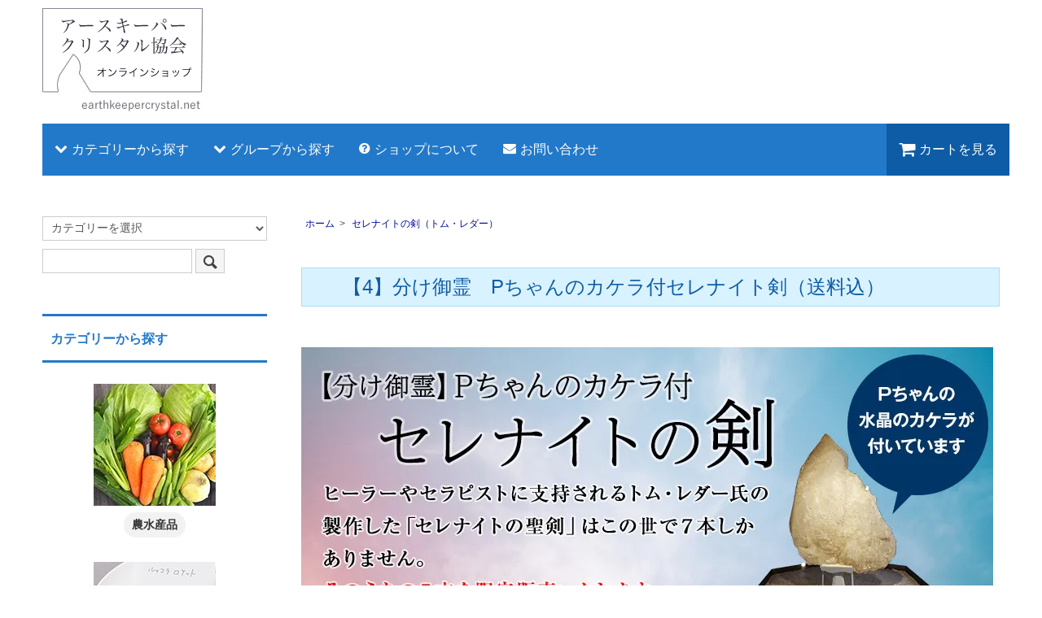

--- FILE ---
content_type: text/html; charset=EUC-JP
request_url: http://earthkeepercrystal.net/?pid=166437273
body_size: 10458
content:
<!DOCTYPE html PUBLIC "-//W3C//DTD XHTML 1.0 Transitional//EN" "http://www.w3.org/TR/xhtml1/DTD/xhtml1-transitional.dtd">
<html xmlns:og="http://ogp.me/ns#" xmlns:fb="http://www.facebook.com/2008/fbml" xmlns:mixi="http://mixi-platform.com/ns#" xmlns="http://www.w3.org/1999/xhtml" xml:lang="ja" lang="ja" dir="ltr">
<head>
<meta http-equiv="content-type" content="text/html; charset=euc-jp" />
<meta http-equiv="X-UA-Compatible" content="IE=edge,chrome=1" />
<title>【4】分け御霊　Pちゃんのカケラ付セレナイト剣（送料込） - アースキーパークリスタル【オンラインショップ】</title>
<meta name="Keywords" content="【4】分け御霊　Pちゃんのカケラ付セレナイト剣（送料込）,アースキーパークリスタル,龍水晶,神能水" />
<meta name="Description" content="アースキーパークリスタル協会は、Pちゃんを中心に144,000人の光の仲間たちを集結させ「來の森」に『人の癒やし・意識変革を促す理想郷』の実現を目指します。" />
<meta name="Author" content="" />
<meta name="Copyright" content="Copyright &amp;amp;amp;#169; EARTH KEEPER CRYSTAL ASSOCIATION. All Rights Reserved." />
<meta http-equiv="content-style-type" content="text/css" />
<meta http-equiv="content-script-type" content="text/javascript" />
<link rel="stylesheet" href="http://earthkeepercrystal.net/css/framework/colormekit.css" type="text/css" />
<link rel="stylesheet" href="http://earthkeepercrystal.net/css/framework/colormekit-responsive.css" type="text/css" />
<link rel="stylesheet" href="https://img06.shop-pro.jp/PA01309/629/css/6/index.css?cmsp_timestamp=20241029135144" type="text/css" />
<link rel="stylesheet" href="https://img06.shop-pro.jp/PA01309/629/css/6/product.css?cmsp_timestamp=20241029135144" type="text/css" />

<link rel="alternate" type="application/rss+xml" title="rss" href="http://earthkeepercrystal.net/?mode=rss" />
<script type="text/javascript" src="//ajax.googleapis.com/ajax/libs/jquery/1.7.2/jquery.min.js" ></script>
<meta property="og:title" content="【4】分け御霊　Pちゃんのカケラ付セレナイト剣（送料込） - アースキーパークリスタル【オンラインショップ】" />
<meta property="og:description" content="アースキーパークリスタル協会は、Pちゃんを中心に144,000人の光の仲間たちを集結させ「來の森」に『人の癒やし・意識変革を促す理想郷』の実現を目指します。" />
<meta property="og:url" content="http://earthkeepercrystal.net?pid=166437273" />
<meta property="og:site_name" content="アースキーパークリスタル【オンラインショップ】" />
<meta property="og:image" content="https://img06.shop-pro.jp/PA01309/629/product/166437273.jpg?cmsp_timestamp=20220207151417"/>
<meta property="og:type" content="product" />
<meta property="product:price:amount" content="1110000" />
<meta property="product:price:currency" content="JPY" />
<meta property="product:product_link" content="http://earthkeepercrystal.net?pid=166437273" />
<!-- Global site tag (gtag.js) - Google Analytics -->
<script async src="https://www.googletagmanager.com/gtag/js?id=UA-167294089-1"></script>
<script>
  window.dataLayer = window.dataLayer || [];
  function gtag(){dataLayer.push(arguments);}
  gtag('js', new Date());

  gtag('config', 'UA-167294089-1');
  gtag('config', 'G-QNWMQR464B');
</script>
<script>
  var Colorme = {"page":"product","shop":{"account_id":"PA01309629","title":"\u30a2\u30fc\u30b9\u30ad\u30fc\u30d1\u30fc\u30af\u30ea\u30b9\u30bf\u30eb\u3010\u30aa\u30f3\u30e9\u30a4\u30f3\u30b7\u30e7\u30c3\u30d7\u3011"},"basket":{"total_price":0,"items":[]},"customer":{"id":null},"inventory_control":"product","product":{"shop_uid":"PA01309629","id":166437273,"name":"\u30104\u3011\u5206\u3051\u5fa1\u970a\u3000P\u3061\u3083\u3093\u306e\u30ab\u30b1\u30e9\u4ed8\u30bb\u30ec\u30ca\u30a4\u30c8\u5263\uff08\u9001\u6599\u8fbc\uff09","model_number":"selenite4","stock_num":1,"sales_price":1110000,"sales_price_including_tax":1110000,"variants":[],"category":{"id_big":1888531,"id_small":0},"groups":[],"members_price":1110000,"members_price_including_tax":1110000}};

  (function() {
    function insertScriptTags() {
      var scriptTagDetails = [];
      var entry = document.getElementsByTagName('script')[0];

      scriptTagDetails.forEach(function(tagDetail) {
        var script = document.createElement('script');

        script.type = 'text/javascript';
        script.src = tagDetail.src;
        script.async = true;

        if( tagDetail.integrity ) {
          script.integrity = tagDetail.integrity;
          script.setAttribute('crossorigin', 'anonymous');
        }

        entry.parentNode.insertBefore(script, entry);
      })
    }

    window.addEventListener('load', insertScriptTags, false);
  })();
</script>
<script async src="https://zen.one/analytics.js"></script>
</head>
<body>
<meta name="colorme-acc-payload" content="?st=1&pt=10029&ut=166437273&at=PA01309629&v=20260121151632&re=&cn=505aa55511e729ca060194e8b1ba983c" width="1" height="1" alt="" /><script>!function(){"use strict";Array.prototype.slice.call(document.getElementsByTagName("script")).filter((function(t){return t.src&&t.src.match(new RegExp("dist/acc-track.js$"))})).forEach((function(t){return document.body.removeChild(t)})),function t(c){var r=arguments.length>1&&void 0!==arguments[1]?arguments[1]:0;if(!(r>=c.length)){var e=document.createElement("script");e.onerror=function(){return t(c,r+1)},e.src="https://"+c[r]+"/dist/acc-track.js?rev=3",document.body.appendChild(e)}}(["acclog001.shop-pro.jp","acclog002.shop-pro.jp"])}();</script><link href="https://img.shop-pro.jp/s_tmpl_js/28/font-awesome/css/font-awesome.min.css" rel="stylesheet" />
<script type="text/javascript" src="https://ajax.googleapis.com/ajax/libs/jquery/1.11.0/jquery.min.js"></script>
<script type="text/javascript" src="https://img.shop-pro.jp/tmpl_js/73/jquery.tile.js"></script>
<script type="text/javascript" src="https://img.shop-pro.jp/tmpl_js/73/jquery.skOuterClick.js"></script>


<div id="sp-header" class="visible-phone">
  <div class="toolbar">
    <ul class="toolbar__inner u-cf clearfix">
      <li class="toolbar__item toolbar__item--menu">
        <a href="" class="u-toggle">
          <div class="u-wrap">
            <i class="fa fa-bars fa-lg"></i><span>メニュー</span>
          </div>
        </a>
      </li>
      <li class="inline toolbar__item toolbar__item--cart">
        <a href="https://creek.shop-pro.jp/cart/proxy/basket?shop_id=PA01309629&shop_domain=earthkeepercrystal.net">
          <div class="u-wrap">
            <i class="fa fa-shopping-cart fa-lg"></i>
                          <span class="toolbar__item__count">0</span>
                      </div>
        </a>
      </li>
    </ul>
  </div>
  <div class="section section--shopname">
    <div class="section__inner">
      <h1 class="shopname">
        <a href="./"><img src="https://img06.shop-pro.jp/PA01309/629/PA01309629.gif?cmsp_timestamp=20251222114215" alt="アースキーパークリスタル【オンラインショップ】" /></a>
      </h1>
    </div>
  </div>
</div>



<div class="wrapper">
  
  <ul class="inline pull-right hidden-phone txt_r">
    <!--<li class="myaccount">
      <a href="http://earthkeepercrystal.net/?mode=myaccount" class="txt_c_333"><i class="fa fa-user va-10 mar_r_5"></i>マイアカウント</a>
    </li>-->
      </ul>
  
</div>

<div class="pc-header hidden-phone">
  
    
  <div class="txt_24 pad_t_10" style="padding-left:1%;"><a href="./"><img src="https://img06.shop-pro.jp/PA01309/629/PA01309629.gif?cmsp_timestamp=20251222114215" alt="アースキーパークリスタル【オンラインショップ】" /></a></div>
  <div style="padding-left:1%;">
    <ul class="dropmenu inline mar_t_10 txt_16">
      <li class="pad_v_10 mar_r_20">
				<a href="#"><i class="fa fa-chevron-down my-small mar_r_5"></i>カテゴリーから探す</a>
        <ul>
                      <li>
              <a href="http://earthkeepercrystal.net/?mode=cate&cbid=2642715&csid=0">
                農水産品
              </a>
            </li>
                      <li>
              <a href="http://earthkeepercrystal.net/?mode=cate&cbid=2781432&csid=0">
                種
              </a>
            </li>
                      <li>
              <a href="http://earthkeepercrystal.net/?mode=cate&cbid=1970758&csid=0">
                竹田本社 純金製メダル
              </a>
            </li>
                      <li>
              <a href="http://earthkeepercrystal.net/?mode=cate&cbid=2371656&csid=0">
                サヌカイト
              </a>
            </li>
                      <li>
              <a href="http://earthkeepercrystal.net/?mode=cate&cbid=1888531&csid=0">
                セレナイトの剣（トム・レダー）
              </a>
            </li>
                      <li>
              <a href="http://earthkeepercrystal.net/?mode=cate&cbid=2861977&csid=0">
                防災食品
              </a>
            </li>
                      <li>
              <a href="http://earthkeepercrystal.net/?mode=cate&cbid=2594640&csid=0">
                備蓄・防災用品
              </a>
            </li>
                      <li>
              <a href="http://earthkeepercrystal.net/?mode=cate&cbid=1888532&csid=0">
                書籍
              </a>
            </li>
                      <li>
              <a href="http://earthkeepercrystal.net/?mode=cate&cbid=2185792&csid=0">
                【厳選！】水晶＆サヌカイト
              </a>
            </li>
                      <li>
              <a href="http://earthkeepercrystal.net/?mode=cate&cbid=1970755&csid=0">
                A-RAY WATER
              </a>
            </li>
                      <li>
              <a href="http://earthkeepercrystal.net/?mode=cate&cbid=2252190&csid=0">
                映像・DVD
              </a>
            </li>
                      <li>
              <a href="http://earthkeepercrystal.net/?mode=cate&cbid=1888528&csid=0">
                開運の龍の彫刻水晶
              </a>
            </li>
                  </ul>
      </li>
      <li class="pad_v_10 mar_r_20">
        <a href="#"><i class="fa fa-chevron-down my-small mar_r_5"></i>グループから探す</a>
        <ul>
                      <li>
              <a href="http://earthkeepercrystal.net/?mode=grp&gid=2435770">
                小川農園の農作物
              </a>
            </li>
                  </ul>
      </li>
      <li class="pad_v_10 mar_r_20"><a href="http://earthkeepercrystal.net/?mode=sk#info" class="txt_c_333"><i class="fa fa-question-circle my-small mar_r_5"></i>ショップについて</a></li>
            <li class="pad_v_10 mar_r_20"><a href="https://creek.shop-pro.jp/customer/inquiries/new" class="txt_c_333"><i class="fa fa-envelope my-small mar_r_5"></i>お問い合わせ</a></li><li class="pad_v_10 mar_r_20 shopping-cart"><a href="https://creek.shop-pro.jp/cart/proxy/basket?shop_id=PA01309629&shop_domain=earthkeepercrystal.net" class="txt_c_333">
            <i class="fa fa-shopping-cart fa-lg va-30 mar_r_5"></i>カートを見る</a></li>
    </ul>
  </div>
</div>



<div class="wrapper container mar_auto pad_t_20">
  <div class="row">
    <div id="contents" class="col col-lg-9 col-sm-12 mar_b_50">
      <link rel="stylesheet" type="text/css" href="./js/jquery.bxslider/jquery.bxslider.css" />
<script type="text/javascript" src="./js/jquery.bxslider/jquery.bxslider.min.js"></script>

<div id="product" class="mar_t_20">
  
  <div class="small-12 large-12 columns">
    <ul class="topicpath-nav inline txt_12">
      <li><a href="./">ホーム</a></li>
              <li>&nbsp;&gt;&nbsp;<a href="?mode=cate&cbid=1888531&csid=0">セレナイトの剣（トム・レダー）</a></li>
                </ul>
      </div>
  
	
	      <div class="row">
        
        <div class="product-order-exp clearfix col-lg-12 mar_t_20 mar_b_50">
					<h2 class="txt_24 txt_fwn h2"><img class='new_mark_img1' src='https://img.shop-pro.jp/img/new/icons1.gif' style='border:none;display:inline;margin:0px;padding:0px;width:auto;' />【4】分け御霊　Pちゃんのカケラ付セレナイト剣（送料込）</h2>
          <img src="https://img06.shop-pro.jp/PA01309/629/etc/selenite_main2.jpg?cmsp_timestamp=20220212132124" alt=""><br />
<center><br />
<br />
<img src="https://img06.shop-pro.jp/PA01309/629/etc/selenite4_item01.jpg?cmsp_timestamp=20220207151352" alt=""><br />
<br />
<img src="https://img06.shop-pro.jp/PA01309/629/etc/selenite4_item05.jpg?cmsp_timestamp=20220202141926" alt=""><br />
<br />
<img src="https://img06.shop-pro.jp/PA01309/629/etc/selenite4_item02.jpg?cmsp_timestamp=20220202112940" alt=""><br />
<br />
<img src="https://img06.shop-pro.jp/PA01309/629/etc/selenite4_item03.jpg?cmsp_timestamp=20220202112951" alt=""><br />
<br />
<img src="https://img06.shop-pro.jp/PA01309/629/etc/selenite4_item06.jpg?cmsp_timestamp=20220202141955" alt=""><br />
<br />
<img src="https://img06.shop-pro.jp/PA01309/629/etc/selenite4_item04.jpg?cmsp_timestamp=20220207151407" alt=""><br />
</center> <br />
<table class="product-table"><tbody><tr><th colspan="2" scope="col">商品仕様</th></tr><tr><th scope="row">重さ</th><td>約681g</td></tr><tr><th rowspan="3" scope="row">長さ</th><td>約47cm</td></tr><tr><td>刃の部分  約32cm／幅（最大）約6cm</td></tr><tr><td>柄の部分 約13cm／厚さ 約3cm</td></tr></tbody></table><br />
<br />
<div style="border: 3px solid #FF0000; margin-bottom: 10px;"><h3 style="font-size:large; margin: 0; padding: 10px;  font-size: 1.35rem; background-color: #FF0000; color: #FFFFFF;">ご注意</h3><ul style="line-height: 1.5; margin: 10px 15px 10px 35px;  font-size: 1.35rem;"><li>大変壊れやすいため、修繕はできません。取り扱いには十分ご注意ください。</li><li style="font-weight: bold; color: #FF0000;">Pちゃんのカケラが取れてしまいましたら、ご自身で接着剤でくっつけてください。</li><li>汚れを取る際は乾拭きでお願いいたします。水拭きしてしまいますと、溶ける恐れがあります。</li><li>取っ手に汚れが付着しております。ご了解のうえ、ご購入ください。</li></ul></div><br />
<br />
<strong><span style="color:#0000FF"><span style="font-size:x-large;">※佐川急便のセーフティサービスで発送いたします。<br />
　<a href="https://www.sagawa-exp.co.jp/service/safety/" target="_blank">https://www.sagawa-exp.co.jp/service/safety/</a><br />
※日時指定を必ずお願いいたします。</span></span></strong>
        </div>
        
      </div>

      <form name="product_form" method="post" action="https://creek.shop-pro.jp/cart/proxy/basket/items/add">
      <h2 class="pad_l_10 mar_b_20 txt_24 txt_fwn h2"><img class='new_mark_img1' src='https://img.shop-pro.jp/img/new/icons1.gif' style='border:none;display:inline;margin:0px;padding:0px;width:auto;' />【4】分け御霊　Pちゃんのカケラ付セレナイト剣（送料込）</h2>
      <div class="row">
        
        <div class="container-section product-image col-right col-xs-12 col-sm-6 col-lg-7 col mar_b_50">
          <div class="product-image-main">
            <ul class="bxslider">
                              <li><img src="https://img06.shop-pro.jp/PA01309/629/product/166437273.jpg?cmsp_timestamp=20220207151417" class="mainImage" alt="" /></li>
                                                              <li><img src="https://img06.shop-pro.jp/PA01309/629/product/166437273_o1.jpg?cmsp_timestamp=20220202113242" alt="サムネイル画像" /></li>
                                                                <li><img src="https://img06.shop-pro.jp/PA01309/629/product/166437273_o2.jpg?cmsp_timestamp=20220202113242" alt="サムネイル画像" /></li>
                                                                <li><img src="https://img06.shop-pro.jp/PA01309/629/product/166437273_o3.jpg?cmsp_timestamp=20220207151417" alt="サムネイル画像" /></li>
                                                                                                                                                                                                                                                                                                                                                                                                                                                                                                                                                                                                                                                                                                                                                                                                                                                                                                                                                                                                                                                                                                                                                                                                                                                                                                                                                                                                                                                                              </ul>
          </div>
                      <div class="product-image-thumb grid_row">
              <ul class="row custom-thumb">
                                  <li class="col-lg-2 col thumb-unit">
                    <a data-slide-index="0" href="#"><img src="https://img06.shop-pro.jp/PA01309/629/product/166437273.jpg?cmsp_timestamp=20220207151417" class="thumb" alt="サムネイル画像" /></a>
                  </li>
                                                                    <li class="col-lg-2 col thumb-unit">
                    <a data-slide-index="1" href="#"><img src="https://img06.shop-pro.jp/PA01309/629/product/166437273_o1.jpg?cmsp_timestamp=20220202113242" class="thumb" alt="サムネイル画像" /></a>
                  </li>
                                                                      <li class="col-lg-2 col thumb-unit">
                    <a data-slide-index="2" href="#"><img src="https://img06.shop-pro.jp/PA01309/629/product/166437273_o2.jpg?cmsp_timestamp=20220202113242" class="thumb" alt="サムネイル画像" /></a>
                  </li>
                                                                      <li class="col-lg-2 col thumb-unit">
                    <a data-slide-index="3" href="#"><img src="https://img06.shop-pro.jp/PA01309/629/product/166437273_o3.jpg?cmsp_timestamp=20220207151417" class="thumb" alt="サムネイル画像" /></a>
                  </li>
                                                                                                                                                                                                                                                                                                                                                                                                                                                                                                                                                                                                                                                                                                                                                                                                                                                                                                                                                                                                                                                                                                                                                                                                                                                                                                                                                                                                                                                                                                                                                                                                                                                                            </ul>
            </div>
                  </div>
        

        <div class="product_info_block col-xs-12 col-sm-6 col-lg-5 col">
          
          <div class="product-spec-block">
            <table class="product-spec-table none_border_table table">
                              <tr>
                  <th class="product-spec-title">型番</th>
                  <td>selenite4</td>
                </tr>
                                                                        <tr>
                  <th>販売価格</th>
                  <td>
                                        <div class="product_sales">1,110,000円(内税)</div>
                                                          </td>
                </tr>
                                            <tr>
                  <th>在庫状況</th>
                  <td>残り1個です</td>
                </tr>
              
              
                            

              
                            

              
                              <tr>
                  <th>数量</th>
                  <td>
                                          <input type="text" name="product_num" value="1" class="product-cart-init-num" />
                      <div class="product-unit"></div>
                                      </td>
                </tr>
                            
            </table>
            

            
                        

            
                          <div class="stock_error"></div>
              <div class="disable_cartin product_cart_area">
                <input class="btn btn-02 btn-xlg btn-block btn-addcart" type="submit" value="カートに入れる" />
              </div>
                                      

            
            <div class="col col-lg-12 mar_b_30">
              <ul class="mar_b_20">
                                                <li><a href="http://earthkeepercrystal.net/?mode=sk#info">特定商取引法に基づく表記（返品等）</a></li>
                <li><a href="mailto:?subject=%E3%80%90%E3%82%A2%E3%83%BC%E3%82%B9%E3%82%AD%E3%83%BC%E3%83%91%E3%83%BC%E3%82%AF%E3%83%AA%E3%82%B9%E3%82%BF%E3%83%AB%E3%80%90%E3%82%AA%E3%83%B3%E3%83%A9%E3%82%A4%E3%83%B3%E3%82%B7%E3%83%A7%E3%83%83%E3%83%97%E3%80%91%E3%80%91%E3%81%AE%E3%80%8C%E3%80%904%E3%80%91%E5%88%86%E3%81%91%E5%BE%A1%E9%9C%8A%E3%80%80P%E3%81%A1%E3%82%83%E3%82%93%E3%81%AE%E3%82%AB%E3%82%B1%E3%83%A9%E4%BB%98%E3%82%BB%E3%83%AC%E3%83%8A%E3%82%A4%E3%83%88%E5%89%A3%EF%BC%88%E9%80%81%E6%96%99%E8%BE%BC%EF%BC%89%E3%80%8D%E3%81%8C%E3%81%8A%E3%81%99%E3%81%99%E3%82%81%E3%81%A7%E3%81%99%EF%BC%81&body=%0D%0A%0D%0A%E2%96%A0%E5%95%86%E5%93%81%E3%80%8C%E3%80%904%E3%80%91%E5%88%86%E3%81%91%E5%BE%A1%E9%9C%8A%E3%80%80P%E3%81%A1%E3%82%83%E3%82%93%E3%81%AE%E3%82%AB%E3%82%B1%E3%83%A9%E4%BB%98%E3%82%BB%E3%83%AC%E3%83%8A%E3%82%A4%E3%83%88%E5%89%A3%EF%BC%88%E9%80%81%E6%96%99%E8%BE%BC%EF%BC%89%E3%80%8D%E3%81%AEURL%0D%0Ahttp%3A%2F%2Fearthkeepercrystal.net%2F%3Fpid%3D166437273%0D%0A%0D%0A%E2%96%A0%E3%82%B7%E3%83%A7%E3%83%83%E3%83%97%E3%81%AEURL%0Ahttp%3A%2F%2Fearthkeepercrystal.net%2F">この商品を友達に教える</a></li>
                <li><a href="https://creek.shop-pro.jp/customer/products/166437273/inquiries/new">この商品について問い合わせる</a></li>
                <li><a href="http://earthkeepercrystal.net/?mode=cate&cbid=1888531&csid=0">買い物を続ける</a></li>
              </ul>
              <ul class="unstyled">
                <li>
                  <div class="line-it-button" data-lang="ja" data-type="share-a" data-ver="3"
                         data-color="default" data-size="small" data-count="false" style="display: none;"></div>
                       <script src="https://www.line-website.com/social-plugins/js/thirdparty/loader.min.js" async="async" defer="defer"></script>
                  <a href="https://twitter.com/share" class="twitter-share-button" data-url="http://earthkeepercrystal.net/?pid=166437273" data-text="" data-lang="ja" >ツイート</a>
<script charset="utf-8">!function(d,s,id){var js,fjs=d.getElementsByTagName(s)[0],p=/^http:/.test(d.location)?'http':'https';if(!d.getElementById(id)){js=d.createElement(s);js.id=id;js.src=p+'://platform.twitter.com/widgets.js';fjs.parentNode.insertBefore(js,fjs);}}(document, 'script', 'twitter-wjs');</script>
                  <span class="fb_adjust"></span>
                </li>
                <li>
                                    
                </li>
              </ul>
            </div>
            
          </div>
        </div>
      </div>



      
            

      <input type="hidden" name="user_hash" value="e275a99685b7bee8281e89a65b6929b4"><input type="hidden" name="members_hash" value="e275a99685b7bee8281e89a65b6929b4"><input type="hidden" name="shop_id" value="PA01309629"><input type="hidden" name="product_id" value="166437273"><input type="hidden" name="members_id" value=""><input type="hidden" name="back_url" value="http://earthkeepercrystal.net/?pid=166437273"><input type="hidden" name="reference_token" value="7b121a59d2024a0ba003719faff006b8"><input type="hidden" name="shop_domain" value="earthkeepercrystal.net">
    </form>
  </div>



<script type="text/javascript">
$(window).load(function(){
  $('.bxslider').bxSlider({
    slideWidth: 1000, //画像の横幅を指定
		swipeThreshold: 10,
		mode: 'horizontal',
    pagerCustom: '.custom-thumb',
    onSliderLoad: function(index){
      $('.container-section').css('opacity','1');
    }
  });
});
</script>


<script type="text/javascript">
  $(function () {
    $(window).load(function () {
      $('.thumb-unit').tile();
    });
    $(window).resize(function () {
      $('.thumb-unit').tile();
    });
  });
</script>
      
            
    </div>
    <div id="side" class="col col-lg-3 col-sm-12 mar_t_20 mar_b_50">
      
            
      
      <form action="http://earthkeepercrystal.net/" method="get" class="mar_b_50" id="srch">
        <input type="hidden" name="mode" value="srh" />
        <select name="cid" class="mar_b_10">
          <option value="">カテゴリーを選択</option>
                      <option value="2642715,0">農水産品</option>
                      <option value="2781432,0">種</option>
                      <option value="1970758,0">竹田本社 純金製メダル</option>
                      <option value="2371656,0">サヌカイト</option>
                      <option value="1888531,0">セレナイトの剣（トム・レダー）</option>
                      <option value="2861977,0">防災食品</option>
                      <option value="2594640,0">備蓄・防災用品</option>
                      <option value="1888532,0">書籍</option>
                      <option value="2185792,0">【厳選！】水晶＆サヌカイト</option>
                      <option value="1970755,0">A-RAY WATER</option>
                      <option value="2252190,0">映像・DVD</option>
                      <option value="1888528,0">開運の龍の彫刻水晶</option>
                  </select>
        <input type="text" name="keyword" value="" />
        <button class="btn btn-xs"><i class="icon-lg-b icon-search va-35"></i></button>
      </form>
      
      
                        <div>
            <h3 class="pad_l_10">カテゴリーから探す</h3>
            <ul class="unstyled mar_b_50 cat_list">
                      <li class="pad_10">
                <a href="http://earthkeepercrystal.net/?mode=cate&cbid=2642715&csid=0" class="show txt_c_333">
                                      <img src="https://img06.shop-pro.jp/PA01309/629/category/2642715_0.jpg?cmsp_timestamp=20220117125247" class="show hidden-phone mar_b_5" />
                  									<p class="cat_name"><span>農水産品</span></p>
                </a>
              </li>
                                    <li class="pad_10">
                <a href="http://earthkeepercrystal.net/?mode=cate&cbid=2781432&csid=0" class="show txt_c_333">
                                      <img src="https://img06.shop-pro.jp/PA01309/629/category/2781432_0.png?cmsp_timestamp=20220117125247" class="show hidden-phone mar_b_5" />
                  									<p class="cat_name"><span>種</span></p>
                </a>
              </li>
                                    <li class="pad_10">
                <a href="http://earthkeepercrystal.net/?mode=cate&cbid=1970758&csid=0" class="show txt_c_333">
                                      <img src="https://img06.shop-pro.jp/PA01309/629/category/1970758_0.png?cmsp_timestamp=20220117125247" class="show hidden-phone mar_b_5" />
                  									<p class="cat_name"><span>竹田本社 純金製メダル</span></p>
                </a>
              </li>
                                    <li class="pad_10">
                <a href="http://earthkeepercrystal.net/?mode=cate&cbid=2371656&csid=0" class="show txt_c_333">
                                      <img src="https://img06.shop-pro.jp/PA01309/629/category/2371656_0.png?cmsp_timestamp=20210924090435" class="show hidden-phone mar_b_5" />
                  									<p class="cat_name"><span>サヌカイト</span></p>
                </a>
              </li>
                                    <li class="pad_10">
                <a href="http://earthkeepercrystal.net/?mode=cate&cbid=1888531&csid=0" class="show txt_c_333">
                                      <img src="https://img06.shop-pro.jp/PA01309/629/category/1888531_0.png?cmsp_timestamp=20220117125247" class="show hidden-phone mar_b_5" />
                  									<p class="cat_name"><span>セレナイトの剣（トム・レダー）</span></p>
                </a>
              </li>
                                    <li class="pad_10">
                <a href="http://earthkeepercrystal.net/?mode=cate&cbid=2861977&csid=0" class="show txt_c_333">
                                      <img src="https://img06.shop-pro.jp/PA01309/629/category/2861977_0.jpg?cmsp_timestamp=20230416143711" class="show hidden-phone mar_b_5" />
                  									<p class="cat_name"><span>防災食品</span></p>
                </a>
              </li>
                                    <li class="pad_10">
                <a href="http://earthkeepercrystal.net/?mode=cate&cbid=2594640&csid=0" class="show txt_c_333">
                                      <img src="https://img06.shop-pro.jp/PA01309/629/category/2594640_0.png?cmsp_timestamp=20230416143801" class="show hidden-phone mar_b_5" />
                  									<p class="cat_name"><span>備蓄・防災用品</span></p>
                </a>
              </li>
                                    <li class="pad_10">
                <a href="http://earthkeepercrystal.net/?mode=cate&cbid=1888532&csid=0" class="show txt_c_333">
                                      <img src="https://img06.shop-pro.jp/PA01309/629/category/1888532_0.png?cmsp_timestamp=20230416143711" class="show hidden-phone mar_b_5" />
                  									<p class="cat_name"><span>書籍</span></p>
                </a>
              </li>
                                    <li class="pad_10">
                <a href="http://earthkeepercrystal.net/?mode=cate&cbid=2185792&csid=0" class="show txt_c_333">
                                      <img src="https://img06.shop-pro.jp/PA01309/629/category/2185792_0.png?cmsp_timestamp=20230416143711" class="show hidden-phone mar_b_5" />
                  									<p class="cat_name"><span>【厳選！】水晶＆サヌカイト</span></p>
                </a>
              </li>
                                    <li class="pad_10">
                <a href="http://earthkeepercrystal.net/?mode=cate&cbid=1970755&csid=0" class="show txt_c_333">
                                      <img src="https://img06.shop-pro.jp/PA01309/629/category/1970755_0.png?cmsp_timestamp=20230416143711" class="show hidden-phone mar_b_5" />
                  									<p class="cat_name"><span>A-RAY WATER</span></p>
                </a>
              </li>
                                    <li class="pad_10">
                <a href="http://earthkeepercrystal.net/?mode=cate&cbid=2252190&csid=0" class="show txt_c_333">
                                      <img src="https://img06.shop-pro.jp/PA01309/629/category/2252190_0.png?cmsp_timestamp=20230416143711" class="show hidden-phone mar_b_5" />
                  									<p class="cat_name"><span>映像・DVD</span></p>
                </a>
              </li>
                                    <li class="pad_10">
                <a href="http://earthkeepercrystal.net/?mode=cate&cbid=1888528&csid=0" class="show txt_c_333">
                                      <img src="https://img06.shop-pro.jp/PA01309/629/category/1888528_0.png?cmsp_timestamp=20231116104024" class="show hidden-phone mar_b_5" />
                  									<p class="cat_name"><span>開運の龍の彫刻水晶</span></p>
                </a>
              </li>
                    </ul>
          </div>
                    
      
                        <div>
            <h3 class="pad_l_10">グループから探す</h3>
            <ul class="unstyled mar_b_50 cat_list">
                    <li class="pad_10">
              <a href="http://earthkeepercrystal.net/?mode=grp&gid=2435770" class="show txt_c_333">
                                  <img src="https://img06.shop-pro.jp/PA01309/629/category/g_2435770.jpg?cmsp_timestamp=20241109091313" class="show hidden-phone mar_b_5" />
                                <p class="cat_name"><span>小川農園の農作物</span></p>
              </a>
            </li>
                    </ul>
          </div>
                    
      <div>
        <h3 class="pad_l_10">コンテンツ</h3>
        <ul class="unstyled bor_b_1 mar_b_50">
          
                                    <li class="pad_10 bor_t_1"><a href="http://earthkeepercrystal.net/?mode=f1" class="show txt_c_333">夏季休業のお知らせ</a></li>
                          <li class="pad_10 bor_t_1"><a href="http://earthkeepercrystal.net/?mode=f2" class="show txt_c_333">年末年始休業期間のご案内</a></li>
                          <li class="pad_10 bor_t_1"><a href="http://earthkeepercrystal.net/?mode=f6" class="show txt_c_333">合併に関するご案内</a></li>
                                
                    <li class="pad_10"><a href="http://earthkeepercrystal.net/?mode=sk#payment" class="show txt_c_333">お支払い方法について</a></li>
          <li class="pad_10 bor_t_1"><a href="http://earthkeepercrystal.net/?mode=sk" class="show txt_c_333">配送方法・送料について</a></li>					
                    
          <li class="pad_10 bor_t_1 visible-phone"><a href="http://earthkeepercrystal.net/?mode=myaccount" class="txt_c_333">マイアカウント</a></li>
                    
        </ul>
      </div>
           <!--         <div class="hidden-phone mar_b_50">
          <h3 class="pad_l_10">ショップについて</h3>
                    <p class="txt_fwb txt_c mar_t_10 mar_b_10">　</p>
          <p>
            　
          </p>
        </div>
      -->
    </div>
  </div>
</div>


  <div id="footer" class="pad_v_30 bor_t_1 txt_c">
    <ul class="inline container">
      <li><a href="./">ホーム</a></li>
      <li><a href="http://earthkeepercrystal.net/?mode=sk">支払・配送について</a></li>
      <li><a href="http://earthkeepercrystal.net/?mode=sk#info">特定商取引法に基づく表記</a></li>
      <li><a href="http://earthkeepercrystal.net/?mode=privacy">プライバシーポリシー</a></li>
      <li><a href="https://creek.shop-pro.jp/customer/inquiries/new">お問い合わせ</a></li>
    </ul>
    <address>Copyright &#169; EARTH KEEPER CRYSTAL ASSOCIATION. All Rights Reserved.</address>
  </div>



<div id="drawer" class="drawer">
  
  <div class="drawer__item drawer__item--close">
    <a href="" class="u-close">
      <i class="icon-lg-b icon-close"></i>
    </a>
  </div> 
  
  
  <div class="drawer__item">
  <div class="drawer__item__name">
      <form action="./" method="GET">
        <input type="hidden" name="mode" value="srh" />
        <input type="text" name="keyword" placeholder="なにかお探しですか？" class="keyword keyword--small" />
        <button class="button button--blue button--small"><span>検索</span></button>
      </form>
    </div>
  </div>
  

  <div class="drawer__item">
    <a href="./" class="drawer__item__name">
      <span class="drawer__item__name__icon--left"><i class="fa fa-home fa-fw fa-lg"></i></span>
      <span class="drawer__item__name__text">ホームへ戻る</span>
      <span class="drawer__item__name__icon--right"><i class="fa fa-chevron-right fa-fw"></i></span>
    </a>
  </div>

  
            <div class="drawer__item drawer__item--accordion u-accordion">
        <a class="drawer__item__name u-accordion__name">
          <span class="drawer__item__name__icon--left"><i class="fa fa-list-ul fa-fw fa-lg"></i></span>
          <span class="drawer__item__name__text">カテゴリーから探す</span>
          <span class="drawer__item__name__icon--right"><i class="fa fa-chevron-down fa-fw"></i></span>
        </a>
        <ul>
          <li class="linklist__item">
            <a href="./?mode=srh&cid=&keyword=">
              <span class="linklist__item__text">すべての商品</span>
            </a>
          </li>
              <li class="linklist__item">
            <a href="http://earthkeepercrystal.net/?mode=cate&cbid=2642715&csid=0">
              <span class="linklist__item__text">農水産品</span>
            </a>
          </li>
                    <li class="linklist__item">
            <a href="http://earthkeepercrystal.net/?mode=cate&cbid=2781432&csid=0">
              <span class="linklist__item__text">種</span>
            </a>
          </li>
                    <li class="linklist__item">
            <a href="http://earthkeepercrystal.net/?mode=cate&cbid=1970758&csid=0">
              <span class="linklist__item__text">竹田本社 純金製メダル</span>
            </a>
          </li>
                    <li class="linklist__item">
            <a href="http://earthkeepercrystal.net/?mode=cate&cbid=2371656&csid=0">
              <span class="linklist__item__text">サヌカイト</span>
            </a>
          </li>
                    <li class="linklist__item">
            <a href="http://earthkeepercrystal.net/?mode=cate&cbid=1888531&csid=0">
              <span class="linklist__item__text">セレナイトの剣（トム・レダー）</span>
            </a>
          </li>
                    <li class="linklist__item">
            <a href="http://earthkeepercrystal.net/?mode=cate&cbid=2861977&csid=0">
              <span class="linklist__item__text">防災食品</span>
            </a>
          </li>
                    <li class="linklist__item">
            <a href="http://earthkeepercrystal.net/?mode=cate&cbid=2594640&csid=0">
              <span class="linklist__item__text">備蓄・防災用品</span>
            </a>
          </li>
                    <li class="linklist__item">
            <a href="http://earthkeepercrystal.net/?mode=cate&cbid=1888532&csid=0">
              <span class="linklist__item__text">書籍</span>
            </a>
          </li>
                    <li class="linklist__item">
            <a href="http://earthkeepercrystal.net/?mode=cate&cbid=2185792&csid=0">
              <span class="linklist__item__text">【厳選！】水晶＆サヌカイト</span>
            </a>
          </li>
                    <li class="linklist__item">
            <a href="http://earthkeepercrystal.net/?mode=cate&cbid=1970755&csid=0">
              <span class="linklist__item__text">A-RAY WATER</span>
            </a>
          </li>
                    <li class="linklist__item">
            <a href="http://earthkeepercrystal.net/?mode=cate&cbid=2252190&csid=0">
              <span class="linklist__item__text">映像・DVD</span>
            </a>
          </li>
                    <li class="linklist__item">
            <a href="http://earthkeepercrystal.net/?mode=cate&cbid=1888528&csid=0">
              <span class="linklist__item__text">開運の龍の彫刻水晶</span>
            </a>
          </li>
            </ul>
      </div>
        
  
            <div class="drawer__item drawer__item--accordion u-accordion">
        <a class="drawer__item__name u-accordion__name">
          <span class="drawer__item__name__icon--left"><i class="fa fa-tags fa-fw fa-lg"></i></span>
          <span class="drawer__item__name__text">グループから探す</span>
          <span class="drawer__item__name__icon--right"><i class="fa fa-chevron-down fa-fw"></i></span>
        </a>
        <ul>
              <li class="linklist__item">
            <a href="http://earthkeepercrystal.net/?mode=grp&gid=2435770">
              <span class="linklist__item__text">小川農園の農作物</span>
            </a>
          </li>
            </ul>
      </div>
        

  <div class="drawer__item">
    <a href="http://earthkeepercrystal.net/?mode=sk" class="drawer__item__name">
      <span class="drawer__item__name__icon--left"><i class="fa fa-question-circle fa-fw fa-lg"></i></span>
      <span class="drawer__item__name__text">ショップについて</span>
      <span class="drawer__item__name__icon--right"><i class="fa fa-chevron-right fa-fw"></i></span>
    </a>
  </div>

  <div class="drawer__item">
    <a href="https://creek.shop-pro.jp/customer/inquiries/new" class="drawer__item__name">
      <span class="drawer__item__name__icon--left"><i class="fa fa-envelope fa-fw fa-lg"></i></span>
      <span class="drawer__item__name__text">お問い合わせ</span>
      <span class="drawer__item__name__icon--right"><i class="fa fa-chevron-right fa-fw"></i></span>
    </a>
  </div>

  <div class="drawer__item drawer__item--accordion u-accordion">
    <a class="drawer__item__name u-accordion__name">
      <span class="drawer__item__name__icon--left"><i class="fa fa-user fa-fw fa-lg"></i></span>
      <span class="drawer__item__name__text">アカウント</span>
      <span class="drawer__item__name__icon--right"><i class="fa fa-chevron-down fa-fw"></i></span>
    </a>
    <ul style="display: none;">
      <li class="linklist__item">
        <a href="https://creek.shop-pro.jp/customer/signup/new">
          <span class="linklist__item__text">会員登録</span>
        </a>
      </li>
      <li class="linklist__item">
        <a href="http://earthkeepercrystal.net/?mode=myaccount">
          <span class="linklist__item__text">ログイン</span>
        </a>
      </li>
    </ul>
  </div>
</div>


<div id="overlay" class="overlay" style="display: none;"></div>



<script type="text/javascript">
  // viewport
  var viewport = document.createElement('meta');
  viewport.setAttribute('name', 'viewport');
  viewport.setAttribute('content', 'width=device-width, initial-scale=1.0, maximum-scale=1.0');
  document.getElementsByTagName('head')[0].appendChild(viewport);
	
	$(function () {
    function window_size_switch_func() {
      if($(window).width() >= 768) {
        // product option switch -> table
        $('#prd-opt-table').html($('.prd-opt-table').html());
        $('#prd-opt-table table').addClass('table table-bordered');
        $('#prd-opt-select').empty();
      } else {
        // product option switch -> select
        $('#prd-opt-table').empty();
        if($('#prd-opt-select > *').size() == 0) {
          $('#prd-opt-select').append($('.prd-opt-select').html());
        }
      }
    }
    window_size_switch_func();
    $(window).load(function () {
      $('.history-unit').tile();
    });
    $(window).resize(function () {
      window_size_switch_func();
      $('.history-unit').tile();
    });
  });
</script>



<script  type="text/javascript">
// ドロワーメニュー
$(function(){
  var $content = $('#wrapper'),
  $drawer = $('#drawer'),
  $button = $('.u-toggle'),
  isOpen = false;
  $button.on('touchstart click', function () {
    if(isOpen) {
      $drawer.removeClass('open');
      $content.removeClass('open');
      isOpen = false;
    } else {
      $drawer.addClass('open');
      $content.addClass('open');
      isOpen = true;
    }
    $("#overlay").fadeIn("fast");
    return false;
  });
  $('.u-close, #overlay').on('touchstart click', function (e) {
    e.stopPropagation();
    if(isOpen) {
      e.preventDefault();
      $drawer.removeClass('open');
      $content.removeClass('open');
      $("#overlay").fadeOut("fast");
      isOpen = false;
    }
  });
});

// アコーディオンメニュー
$(function(){
  $('.u-accordion ul').hide();
  $('.u-accordion .u-accordion__name').click(function(e){
    $(this).toggleClass("u-ac--active");
    $(this).find(".fa-chevron-down").toggleClass("fa-rotate-180");
    $(this).next("ul").slideToggle('fast');
  });
});
</script><script type="text/javascript" src="http://earthkeepercrystal.net/js/cart.js" ></script>
<script type="text/javascript" src="http://earthkeepercrystal.net/js/async_cart_in.js" ></script>
<script type="text/javascript" src="http://earthkeepercrystal.net/js/product_stock.js" ></script>
<script type="text/javascript" src="http://earthkeepercrystal.net/js/js.cookie.js" ></script>
<script type="text/javascript" src="http://earthkeepercrystal.net/js/favorite_button.js" ></script>
</body></html>

--- FILE ---
content_type: text/css
request_url: https://img06.shop-pro.jp/PA01309/629/css/6/index.css?cmsp_timestamp=20241029135144
body_size: 15409
content:
@charset "euc-jp";

body {
  background-color: #fff;
  background-image: url(https://img.shop-pro.jp/tmpl_img/73/bg.gif);
  color: #464e54;
  font-family: "游ゴシック", "Yu Gothic", YuGothic, "ヒラギノ角ゴ Pro W3", "Hiragino Kaku Gothic Pro", "メイリオ", Meiryo, "Helvetica Neue", Helvetica, Arial, sans-serif;
}

a {
  color: #000D99;
}

a:hover {
  color:#5e5e5e;
}

.myaccount {
  background-color: #e8c9ac;
  border-bottom-left-radius:10px;
  border-bottom-right-radius:10px;
}
.myaccount a {
  display: block;
  padding: 10px;
}

.soldout {
  color: #FF0004;
}

/* ドロップダウンメニュー */
.dropmenu {
  *zoom: 1;
  list-style-type: none;
  position: relative;
  z-index: 1000;
  background-color: #2379c9;
}

.dropmenu li a {
  display: block;
  color: #FFFFFF;
  padding: 20px 10px;
}

.my-small {
  vertical-align: 8%;
  font-size: 0.8em 
}

.dropmenu li:hover ul {
  display: block;
}

.dropmenu li ul {
  display: none;
  list-style: none;
  position: absolute;
  top: 100%;
  left: 0;
  margin: 0;
  padding: 0;
  padding-top: 0;
  width: 130%;
  border-bottom: 1px solid #2379c9;
}

ul.dropmenu {
  display: flex;
}

ul.dropmenu :last-child{
  margin-left: auto;
}

.dropmenu li {
  position: relative;
  margin: 0;
  padding: 0;
}

.dropmenu li ul li {
  width: 100%;
  background-color: #FFFFFF;
  text-align: left;
  border-top: 1px solid #2379c9;
  border-left: 1px solid #2379c9;
  border-right: 1px solid #2379c9;
}

.dropmenu li ul li a {
  display: block;
  padding: 10px;
  color: #2379c9;
  line-height: 1.5;
}

.shopping-cart {
  background-color: #0e5ca6;
}

/* colormekit.cssの上書き */
.btn:hover,
.btn:focus,
.btn:active,
.btn.active,
.btn.disabled,
.btn[disabled] {
  background-color: #ccc;
}

.btn {
  border-radius: 0;
}

.btn-xlg,
.btn-sm,
.btn-xs {
  border-radius: 0;
}

.btn-xs {
  padding-top: 2px;
  padding-bottom: 2px;
}

select {
  border-radius: 0;
}

input[type="text"] {
  border: 1px solid #ccc;
  border-radius: 0;
  -webkit-appearance: none;
}

/* bxSlider */
.bx-wrapper .bx-pager {
  bottom: 20px !important;
}

.bx-wrapper .bx-viewport {
  -moz-box-shadow: none !important;
  -webkit-box-shadow: none !important;
  box-shadow: none !important;
  border: none !important;
  left: 0 !important;
}

.bx-wrapper .bx-pager.bx-default-pager a {
  -moz-border-radius: 0 !important;
  -webkit-border-radius: 0 !important;
  border-radius: 0 !important;
  width: 32px !important;
  height: 4px !important;
}

/*
 * layout
 */
.wrapper {
  max-width: 1200px;
  margin: 0 auto;
}

.pc-header {
  margin: 0 auto;
  max-width: 1200px;
}

#footer {
  background-color: #333;
  color: #fff;
}

#footer a {
  color: #fff;
}

address {
  margin-bottom: 0;
}

/*
 * contents
 */

#contents {
  float: right;
  padding-left: 30px;
}

#contents h2 {
  color: #0E5CA6;
}

#contents dt {
  padding: 10px;
  background-color: #f2f2f2;
}

#contents .topicpath-nav {
  margin-bottom: 5px;
}

#contents .topicpath-nav li {
  padding: 0;
}

#contents .topicpath-nav a {
  margin-left: 5px;
}

/*
 * side
 */
/*
#side .unstyled img {
  display: block;
  margin-bottom: 5px;
}*/

#side h3 {
  border-top: 3px solid #2379c9;
  border-bottom: 3px solid #2379c9;
  padding: 15px 10px;
  color: #2379c9;
}

.cat_list li img {
  margin: 0 auto;
}

.cat_name {
  text-align: center;
}

a .cat_name span {
  margin-top: 8px;
  padding: 5px 10px;
  background-color: #f2f2f2;
  border-radius: 200px;
  display: inline-block;
  font-weight: bold;
}
a:hover .cat_name span {
  margin-top: 8px;
  padding: 5px 10px;
  background-color: #2379c9;
  border-radius: 200px;
  display: inline-block;
  color: #FFFFFF;
}


/* スマホ用ドロワーメニュー */
.drawer.open {
  left: 0;
}

.drawer {
  position: fixed;
  top: 0;
  left: -280px;
  z-index: 9999;
  overflow-x: hidden;
  overflow-y: auto;
  -webkit-overflow-scrolling: touch;
  width: 280px;
  height: 100%;
  background: #fff;
  color: #212121;
  -moz-transition-property: all;
  -o-transition-property: all;
  -webkit-transition-property: all;
  transition-property: all;
  -moz-transition-duration: 0.3s;
  -o-transition-duration: 0.3s;
  -webkit-transition-duration: 0.3s;
  transition-duration: 0.3s;
}

.drawer__item--close {
  padding: 20px;
  text-align: right;
}

.drawer__item {
  border-bottom: 1px solid #e0e0e0;
}

.drawer__item--close a {
  color: #212121;
}

.drawer__item__name {
  font-size: 100%;
  font-weight: normal;
  display: table;
  line-height: 1;
  clear: both;
  width: 100%;
  margin: 0;
  padding: 30px 20px;
  color: #212121;
  -moz-box-sizing: border-box;
  -webkit-box-sizing: border-box;
  box-sizing: border-box;
}

.drawer__item__name__icon--left {
  width: 15%;
  display: table-cell;
  vertical-align: middle;
}

.drawer__item__name__text {
  width: 70%;
  vertical-align: middle;
}

.drawer__item__name__icon--right {
  width: 10%;
  display: table-cell;
  vertical-align: middle;
  text-align: right;
}

.overlay {
  position: fixed;
  z-index: 2000;
  top: 0;
  left: 0;
  display: none;
  width: 100%;
  height: 120%;
  background-color: rgba(0, 0, 0, 0.75);
}

.drawer__item--accordion ul {
  margin: 0;
  padding: 15px 0;
  list-style: none;
}

.linklist__item {
  border-bottom: solid 1px #e0e0e0;
  list-style: none;
}

.drawer__item--accordion .linklist__item {
  border: none;
}

.linklist__item a {
  display: table;
  -moz-box-sizing: border-box;
  -webkit-box-sizing: border-box;
  box-sizing: border-box;
  width: 100%;
  height: auto;
  padding: 20px;
  color: #212121;
}

.drawer__item--accordion .linklist__item a {
  padding: 10px 20px;
}

.linklist__item__text {
  width: 80%;
  height: auto;
}

.linklist__item a span {
  display: table-cell;
  vertical-align: middle;
}

.u-ac--active {
  border-bottom: 1px solid #e0e0e0;
}

/* スマホ */
.toolbar {
  border-bottom: solid 1px #e0e0e0;
  position: fixed;
  top: 0;
  right: 0;
  width: 100%;
  background-color: #fff;
  z-index: 1000;
}

.toolbar__inner {
  margin: 0;
  padding: 0;
}

.toolbar__item {
  list-style: none;
  text-align: center;
  -moz-box-sizing: border-box;
  -webkit-box-sizing: border-box;
  box-sizing: border-box;
}

.toolbar__item--menu {
  float: left;
}

.toolbar__item--menu span {
  margin: 0 0 0 8px;
  vertical-align: middle;
  font-size: 85.71429%;
  font-weight: bold;
}

.toolbar__item--cart {
  float: right;
}

.toolbar__item a {
  color: #212121;
  padding: 0 20px;
  height: 60px;
  display: table;
}

.u-wrap {
  text-align: center;
  vertical-align: middle;
  zoom: 1;
}

.toolbar__item a .u-wrap {
  display: table-cell;
}

.toolbar__item a i {
  vertical-align: middle;
}

.toolbar__item--cart .toolbar__item__count {
  font-weight: bold;
  margin: 0 0 0 4px;
  vertical-align: middle;
}

.section--shopname {
  padding-top: 65px;
}

.section__inner {
  padding: 10px;
}

.section__inner form,
.drawer__item__name form {
  margin-bottom: 0;
}

.shopname {
  text-align: center;
  margin: 0;
  font-size: 114.28571%;
}

.shopname a {
  font-weight: bold;
  color: #212121;
  display: block;
}

.section {
  border-bottom: solid 1px #e0e0e0;
}

input[type="text"].keyword {
  font-size: 85.71429%;
  background: #fff;
  color: #212121;
  padding: 0 10px;
  -moz-box-sizing: border-box;
  -webkit-box-sizing: border-box;
  box-sizing: border-box;
  border: 1px solid #ccc;
}

input[type="text"].keyword--small {
  width: 72%;
  height: 44px;
}

.button--blue {
  background: #333;
  color: #fff;
}

.button--small {
  font-size: 100%;
  padding: 15px 0;
  width: 25%;
  line-height: 1;
  border: none;
}

.section--search .button {
  float: right;
}

/*
 * temp
 */

/* font */
.txt_l {
  text-align: left;
}

.txt_c {
  text-align: center;
}

.txt_r {
  text-align: right;
}

.txt_fwn {
  font-weight: normal;
}

.txt_fwb {
  font-weight: bold;
}

.txt_10 {
  font-size: 10px;
}

.txt_12 {
  font-size: 12px;
}

.txt_14 {
  font-size: 14px;
}

.txt_16 {
  font-size: 16px;
}

.txt_18 {
  font-size: 18px;
}

.txt_20 {
  font-size: 20px;
}

.txt_24 {
  font-size: 24px;
}

.txt_28 {
  font-size: 28px;
}

.txt_c_333 {
  color: #333;
}

/* background */
.bgc_gray {
  background-color: #f1f1f1;
}

/* margin */
.mar_auto {
  margin: 0 auto;
}

.mar_0 {
  margin: 0;
}

.mar_t_0 {
  margin-top: 0;
}

.mar_r_0 {
  margin-right: 0;
}

.mar_b_0 {
  margin-bottom: 0;
}

.mar_l_0 {
  margin-left: 0;
}

.mar_5 {
  margin: 5px;
}

.mar_t_5 {
  margin-top: 5px;
}

.mar_r_5 {
  margin-right: 5px;
}

.mar_b_5 {
  margin-bottom: 5px;
}

.mar_l_5 {
  margin-left: 5px;
}

.mar_t_10 {
  margin-top: 10px;
}

.mar_r_10 {
  margin-right: 10px;
}

.mar_b_10 {
  margin-bottom: 10px;
}

.mar_l_10 {
  margin-left: 10px;
}

.mar_t_20 {
  margin-top: 20px;
}

.mar_r_20 {
  margin-right: 20px;
}

.mar_b_20 {
  margin-bottom: 20px;
}

.mar_l_20 {
  margin-left: 20px;
}

.mar_t_30 {
  margin-top: 30px;
}

.mar_r_30 {
  margin-right: 30px;
}

.mar_b_30 {
  margin-bottom: 30px;
}

.mar_l_30 {
  margin-left: 30px;
}

.mar_t_50 {
  margin-top: 50px;
}

.mar_r_50 {
  margin-right: 50px;
}

.mar_b_50 {
  margin-bottom: 50px;
}

.mar_l_50 {
  margin-left: 50px;
}

/* padding */
.pad_v_10 {
  padding: 10px 0;
}

.pad_v_20 {
  padding: 20px 0;
}

.pad_v_30 {
  padding: 30px 0;
}

.pad_0 {
  padding: 0;
}

.pad_t_0 {
  padding-top: 0;
}

.pad_r_0 {
  padding-right: 0;
}

.pad_b_0 {
  padding-bottom: 0;
}

.pad_l_0 {
  padding-left: 0;
}

.pad_5 {
  padding: 5px;
}

.pad_t_5 {
  padding-top: 5px;
}

.pad_r_5 {
  padding-right: 5px;
}

.pad_b_5 {
  padding-bottom: 5px;
}

.pad_l_5 {
  padding-left: 5px;
}

.pad_10 {
  padding: 10px;
}

.pad_t_10 {
  padding-top: 10px;
}

.pad_r_10 {
  padding-right: 10px;
}

.pad_b_10 {
  padding-bottom: 10px;
}

.pad_l_10 {
  padding-left: 10px;
}

.pad_20 {
  padding: 20px;
}

.pad_t_20 {
  padding-top: 20px;
}

.pad_r_20 {
  padding-right: 20px;
}

.pad_b_20 {
  padding-bottom: 20px;
}

.pad_l_20 {
  padding-left: 20px;
}

.pad_30 {
  padding: 30px
}

.pad_t_30 {
  padding-top: 30px;
}

.pad_r_30 {
  padding-right: 30px;
}

.pad_b_30 {
  padding-bottom: 30px;
}

.pad_l_30 {
  padding-left: 30px;
}

/* border */
.bor_t_1 {
  border-top: 1px solid #eee;
}

.bor_r_1 {
  border-right: 1px solid #eee;
}

.bor_b_1 {
  border-bottom: 1px solid #eee;
}

.bor_l_1 {
  border-left: 1px solid #eee;
}

/* vertical align */
.va-10 {
  vertical-align: -10%;
}

.va-20 {
  vertical-align: -20%;
}

.va-30 {
  vertical-align: -30%;
}

.va-35 {
  vertical-align: -35%;
}

.va-40 {
  vertical-align: -40%;
}

@media (max-width: 980px) {

  /* ~980px */
  #base_gmoWrapp,
  #gmo_CMSPbar {
    overflow: hidden;
    min-width: 100% !important;
    width: 100% !important;
  }
}

@media (max-width: 768px) {

  /* ~768px */
  #contents {
    padding-left: 0;
  }
}

@media (max-width: 480px) {
  /* ~480px */
}



/*
 * icons
 */
.icon-user {
  background-position: -208px 0px;
}

.icon-lg-b.icon-user {
  background-position: -312px 0px;
}

.icon-adduser {
  background-position: -240px 0px;
}

.icon-lg-b.icon-adduser {
  background-position: -360px 0px;
}

.icon-login {
  background-position: -48px -80px;
}

.icon-lg-b.icon-login {
  background-position: -72px -120px;
}

.icon-logout {
  background-position: -32px -80px;
}

.icon-lg-b.icon-logout {
  background-position: -48px -120px;
}

.icon-home {
  background-position: -176px -16px;
}

.icon-lg-b.icon-home {
  background-position: -264px -24px;
}

.icon-mail {
  background-position: -64px 0px;
}

.icon-lg-b.icon-mail {
  background-position: -96px 0px;
}

.icon-pencil {
  background-position: -96px 0px;
}

.icon-lg-b.icon-pencil {
  background-position: -144px 0px;
}

.icon-help {
  background-position: -272px -80px;
}

.icon-lg-b.icon-help {
  background-position: -408px -120px;
}

.icon-cart {
  background-position: -176px -64px;
}

.icon-lg-b.icon-cart {
  background-position: -264px -96px;
}

.icon-search {
  background-position: -208px -16px;
}

.icon-lg-b.icon-search {
  background-position: -312px -24px;
}

.icon-chevron_up {
  background-position: -0px -144px;
}

.icon-lg-b.icon-chevron_up {
  background-position: -0px -216px;
}

.icon-chevron_down {
  background-position: -352px -128px;
}

.icon-lg-b.icon-chevron_down {
  background-position: -528px -192px;
}

.icon-close {
  background-position: -80px -80px;
}

.icon-lg-b.icon-close {
  background-position: -120px -120px;
}

.icon-b,
.icon-w {
  width: 16px;
  height: 16px;
  display: inline-block;
  *display: inline;
  *zoom: 1;
}

.icon-lg-b,
.icon-lg-w {
  width: 24px;
  height: 24px;
  display: inline-block;
  *display: inline;
  *zoom: 1;
}

.icon-b {
  background-image: url(https://img.shop-pro.jp/tmpl_img/73/icon16_b.png);
}

.icon-w {
  background-image: url(https://img.shop-pro.jp/tmpl_img/73/icon16_w.png);
}

.icon-lg-b {
  background-image: url(https://img.shop-pro.jp/tmpl_img/73/icon24_b.png);
}

.icon-lg-w {
  background-image: url(https://img.shop-pro.jp/tmpl_img/73/icon24_w.png);
}

@media only screen and (-webkit-min-device-pixel-ratio: 2),
only screen and (min--moz-device-pixel-ratio: 2),
only screen and (-o-min-device-pixel-ratio: 2 / 1),
only screen and (min-device-pixel-ratio: 2),
only screen and (min-resolution: 192dpi),
only screen and (min-resolution: 2dppx) {

  .icon-b,
  .icon-w {
    -webkit-background-size: 368px 320px;
    background-size: 368px 320px;
  }

  .icon-lg-b,
  .icon-lg-w {
    -webkit-background-size: 552px 480px;
    background-size: 552px 480px;
  }

  .icon-b {
    background-image: url(https://img.shop-pro.jp/tmpl_img/73/icon16_2x_b.png);
  }

  .icon-w {
    background-image: url(https://img.shop-pro.jp/tmpl_img/73/icon16_2x_w.png);
  }

  .icon-lg-b {
    background-image: url(https://img.shop-pro.jp/tmpl_img/73/icon24_2x_b.png);
  }

  .icon-lg-w {
    background-image: url(https://img.shop-pro.jp/tmpl_img/73/icon24_2x_w.png);
  }
}

@media (max-width: 768px) {
  .icon-b {
    background-image: url(https://img.shop-pro.jp/tmpl_img/73/icon24_b.png);
  }

  .icon-w {
    background-image: url(https://img.shop-pro.jp/tmpl_img/73/icon24_w.png);
  }
}

@media only screen and (max-width: 768px) and (-webkit-min-device-pixel-ratio: 2),
only screen and (max-width: 768px) and (min--moz-device-pixel-ratio: 2),
only screen and (max-width: 768px) and (-o-min-device-pixel-ratio: 2 / 1),
only screen and (max-width: 768px) and (min-device-pixel-ratio: 2),
only screen and (max-width: 768px) and (min-resolution: 192dpi),
only screen and (max-width: 768px) and (min-resolution: 2dppx) {
  .icon-b {
    background-image: url(https://img.shop-pro.jp/tmpl_img/73/icon24_2x_b.png);
  }

  .icon-w {
    background-image: url(https://img.shop-pro.jp/tmpl_img/73/icon24_2x_w.png);
  }
}

/* 商品詳細ページのbxSliderの筋消し用 */
@media (min-width: 481px) {
  .wrapper {
    max-width: 430px;
  }
}

@media (min-width: 550px) {
  .wrapper {
    max-width: 500px;
  }
}

@media (min-width: 600px) {
  .wrapper {
    max-width: 540px;
  }
}

@media (min-width: 700px) {
  .wrapper {
    max-width: 650px;
  }
}

@media (min-width: 800px) {

  .wrapper,
  .pc-header {
    max-width: 750px;
  }
}

@media (min-width: 900px) {

  .wrapper,
  .pc-header {
    max-width: 820px;
  }
}

@media (min-width: 1000px) {

  .wrapper,
  .pc-header {
    max-width: 950px;
  }
}

@media (min-width: 1100px) {

  .wrapper,
  .pc-header {
    max-width: 1050px;
  }
}

@media (min-width: 1150px) {

  .wrapper,
  .pc-header {
    max-width: 1100px;
  }
}

@media (min-width: 1200px) {

  .wrapper,
  .pc-header {
    max-width: 1120px;
  }
}

@media (min-width: 1250px) {

  .wrapper,
  .pc-header {
    max-width: 1200px;
  }
}